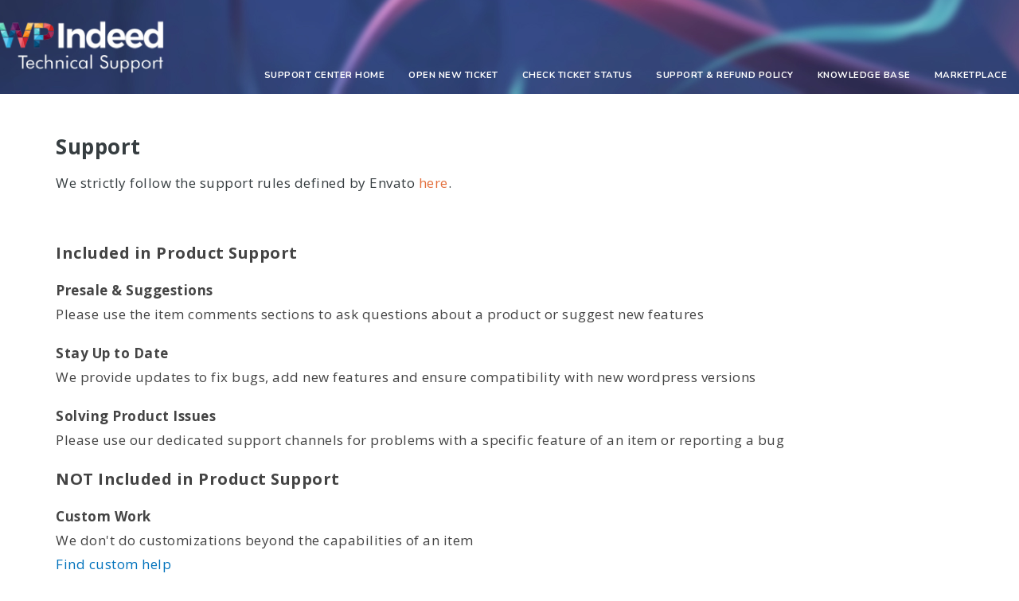

--- FILE ---
content_type: text/html; charset=UTF-8
request_url: https://support.wpindeed.com/pages/support-refund-policy
body_size: 4292
content:
<!DOCTYPE html>
<head>
    <meta charset="utf-8">
    <meta http-equiv="X-UA-Compatible" content="IE=edge,chrome=1">
    <title>Support WpIndeed</title>
    <meta name="description" content="customer support platform">
    <meta name="keywords" content="osTicket, Customer support system, support ticket system">
    <meta name="viewport" content="width=device-width, initial-scale=1.0, maximum-scale=1.0, user-scalable=no">
    <link rel="stylesheet" href="/css/osticket.css" media="screen">
    <link rel="stylesheet" href="/assets/default/css/theme.css" media="screen">
    <link rel="stylesheet" href="/assets/default/css/print.css" media="print">
    <script src="/js/jquery-1.7.2.min.js"></script>
    <script src="/js/jquery.multifile.js"></script>
    <script src="/js/osticket.js"></script>
	<link rel="shortcut icon" href="/icon.ico" />
</head>
<body class="">
    <div id="container">
        <div id="header">
		   <div class="row">
            <a id="logo" href="/index.php"
            title="Support Center"><img src="/assets/default//images/support-logo.png" border=0 alt="Support WpIndeed"
                style="height: 5em"></a>
            <!--p>
                              Guest User - <a href="/login.php">Log In</a>
                          </p-->
			<nav id="mainNav">
					<ul id="topNav">
					<li><a class="active home" href="/index.php">Support&nbsp;Center&nbsp;Home</a></li>
<li><a class=" new" href="/open.php">Open&nbsp;New&nbsp;Ticket</a></li>
<li><a class=" status" href="/view.php">Check Ticket Status</a></li>
            <li><a href="http://support.wpindeed.com/pages/support-refund-policy">Support & Refund policy</a></li>
			<li><a href="https://help.wpindeed.com/">Knowledge Base</a></li>
            <li class="wp-store-linka"><a href="https://store.wpindeed.com/">MarketPlace</a></li>
			         					</ul>
			</nav>
			
			</div>
        </div>
                
                <div id="content">

         <div class="row" style="color: rgb(54, 61, 64);">
<h3 style="font-size: 26px; margin-top: 13px; margin-bottom: 20px; color: rgb(54, 61, 64); line-height: 26px; font-family: &quot;Open Sans&quot;, &quot;Helvetica Neue&quot;, Helvetica, sans-serif;">Support</h3><p>We strictly follow the support rules defined by Envato&nbsp;<a href="http://codecanyon.net/page/item_support_policy" target="_blank" style="outline: 0px; transition-duration: 0.12s; transition-timing-function: ease-out; color: rgb(227, 111, 60);">here</a>.</p><p><br /></p>
<div class="home-title" style="margin-bottom: 15px;"><h4 style="margin: 0px; padding: 0px;line-height: 30px; color: rgb(68, 68, 68);font-size:20px;">Included in Product Support</h4></div>
<div><ul class="regularlist" style="margin: 1em 0px 0px; padding: 0px; list-style: none;"><li style="margin-bottom: 19px; color: rgb(68, 68, 68); position: relative;"><i class="pe-7s-check yes"></i><div><strong>Presale &amp; Suggestions</strong><br />Please use the item comments sections to ask questions about a product or suggest new features</div></li><li style="margin-bottom: 19px; color: rgb(68, 68, 68); position: relative;"><i class="pe-7s-check yes"></i><div><strong>Stay Up to Date</strong><br />We provide updates to fix bugs, add new features and ensure compatibility with new wordpress versions</div></li><li style="margin-bottom: 19px; color: rgb(68, 68, 68); position: relative;"><i class="pe-7s-check yes"></i><div><strong>Solving Product Issues</strong><br />Please use our dedicated support channels for problems with a specific feature of an item or reporting a bug</div></li><li style="margin-bottom: 19px; color: rgb(68, 68, 68); position: relative;"><div><div class="home-title" style="margin-bottom: 15px; color: rgb(63, 69, 73);"><h4 style="margin: 0px; padding: 0px; font-size: 20px; line-height: 30px; color: rgb(68, 68, 68);">NOT Included in Product Support</h4></div><div style="color: rgb(63, 69, 73);"><ul class="regularlist" style="margin: 1em 0px 0px; padding: 0px; list-style: none;"><li style="margin-bottom: 19px; color: rgb(68, 68, 68); position: relative;"><i class="pe-7s-close-circle nope"></i><div><strong>Custom Work</strong><br />We don't do customizations beyond the capabilities of an item<br /><a href="http://studio.envato.com/" target="_blank" style="color: rgb(0, 114, 188);">Find custom help</a></div></li><li style="margin-bottom: 19px; color: rgb(68, 68, 68); position: relative;"><i class="pe-7s-close-circle nope"></i><div><strong>Installation</strong><br />We can not assist with installing a product for you. (All of our items include installation instructions in the documentation)<br /><a href="http://studio.envato.com/" target="_blank" style="color: rgb(0, 114, 188);">Find installation help</a></div></li><li style="margin-bottom: 19px; color: rgb(68, 68, 68); position: relative;"><i class="pe-7s-close-circle nope"></i><div><strong>3rd-Party Related Issues</strong><br />We don't offer help with fixing bugs caused by third party plugins or themes that don't stick to WordPress standards</div></li></ul></div></div></li></ul></div><h3 style="font-size: 26px; margin-top: 13px; margin-bottom: 20px; color: rgb(54, 61, 64); line-height: 26px; font-family: &quot;Open Sans&quot;, &quot;Helvetica Neue&quot;, Helvetica, sans-serif;"><br /></h3><h3 style="font-size: 26px; margin-top: 13px; margin-bottom: 20px; color: rgb(54, 61, 64); line-height: 26px; font-family: &quot;Open Sans&quot;, &quot;Helvetica Neue&quot;, Helvetica, sans-serif;">Refund Policy</h3><p>1. You can request refund&nbsp;<strong>not later than 6 months&nbsp;</strong>since the initial purchase was made. After that period refunds will not be given.&nbsp;Please note that any bonuses offered with plugin are not an issue for a refund.<br /><br /><br />2. If you made a&nbsp;<strong>mistaken purchase</strong>&nbsp;you can request refund&nbsp;<strong>not later than 7 days</strong>&nbsp;since purchase date and only if&nbsp;<strong>product was not downloaded.</strong><br /><br /><br />3.&nbsp;<strong>We DO NOT honor requests for the refund on the following reasons:</strong></p><ul style="margin: 0px 0px 0px 80px; padding: 0px 0px 26px; list-style-type: square;"><li style="margin: 0px 0px 10px;">You don’t want product after it has been downloaded;</li><li style="margin: 0px 0px 10px;">Product did not meet your expectations;</li><li style="margin: 0px 0px 10px;">You have changed your mind;</li><li style="margin: 0px 0px 10px;">You have purchased product by mistake;</li><li style="margin: 0px 0px 10px;">You don’t have sufficient expertise to use the product;</li><li style="margin: 0px 0px 10px;">Asking for refund because of a goodwill;</li><li style="margin: 0px 0px 10px;">You can’t access item because it has been removed (we advise always to download products as soon as you buy to avoid this situation);</li><li style="margin: 0px 0px 10px;">You request refund because “The item is broken, malfunctioning or not as described” but refuse to provide details or example of the problem. In this situation we will treat that plugin works properly on your site and there is no reason for refund</li></ul><p><strong>Product has extensive demo and detailed description including test sandbox where you can try every function.&nbsp;Also we are opened for pre-sale questions and answer them.</strong><br /><br /><br />4. We&nbsp;<em><strong>provide</strong>&nbsp;</em>refund in cases that the application&nbsp;don’t work as it is declared at the description of the product and the support help can’t resolve that issue in a reasonable time.<br /><br /><br />5.&nbsp;<em><strong>Refund request will NOT be approved</strong></em>&nbsp;if the client&nbsp;<em><strong>refuses to assist the support process</strong>&nbsp;once such was raised for technical problem</em>.<br />In most of the complicated issues to resolve them we need live pages or temporary WordPress access. We guarantee confidentiality and full protection of provided&nbsp;credentials and of&nbsp;content that we have access to. All the credentials are stored till the issue of the customer is resolved. After that period we don’t keep that kind of data.</p>
<p><strong>So if the customer refuses to provide live page or temporary WordPress access with the access level it is needed the issue to be analyzed and fixed and that is the reason the problem to be unsolved, refund request will NOT be approved as we will consider this as refuse of assist in support process.</strong><br /><br /><br />6.&nbsp;<em><strong>Refund will NOT be approved</strong></em>&nbsp;also in case that there are issues at the product work related with not following the WordPress standards of coding of WordPress theme or another plugin used on site.<br /><br /><br />7.&nbsp;<em><strong>Refund will NOT be approved</strong></em>&nbsp;based on visual problem caused by theme or another plugin enforcing styles over global elements and this cannot be fixed with tiny code change from our side.<br /><br /></p>
<p>8.&nbsp;<em>Immediate after purchase&nbsp;<strong>Refund request will NOT be approved</strong></em>&nbsp;when they are reported as “The item is broken, malfunctioning or not as described” when customer did not contact support team or did not provide detailed explanation of problem (for such requests we will treat all that are send within the first 24 hours of purchase).</p>
<p><br /></p>
<p><b>9.&nbsp;Refunds requests may be submitted only on Envato Marketplace where the purchase have been done and by the customer only. Support team has no eligible rights to proceed this action and can not be done out of Envato marketplace interface. Tickets opened for this purpose may be automatically closed by the system.</b></p>
</div>        </div>
    </div>
    <div id="footer">
	<div class="row mk-row">
    <div class="mk-col-1-5">
    <h3>Resources</h3>
    <ul>
      <li><a href="https://wpindeed.com" target="_blank">WPIndeed Development</a></li>
      <li><a href="https://1.envato.market/e4AGVQ" target="_blank">Envato Portfolio</a></li>
      <li><a href="https://store.wpindeed.com" target="_blank">WPIndeed Store</a></li>
      <li><a href="https://help.wpindeed.com" target="_blank">Knowledge Base</a></li>
    </ul>
    </div>
    <div class="mk-col-1-5">
    <h3>Envato MarketPlace</h3>
    <ul>
      <li><a href="https://1.envato.market/ORmJ2P" target="_blank">Ultimate Membership Pro</a></li>
      <li><a href="https://1.envato.market/Ry6Xvv" target="_blank">Ultimate Affiliate Pro</a></li>
      <li><a href="https://1.envato.market/do7A12" target="_blank">Ultimate Learning Pro</a></li>
      <li><a href="https://1.envato.market/yRm5dG" target="_blank">Super Backup & Clone</a></li>
      <li><a href="https://1.envato.market/kjoX7n" target="_blank">Social Share & Locker</a></li>
      <li><a href="https://1.envato.market/Ry6XAR" target="_blank">Easy Pricing Tables</a></li>
    </ul>
    </div>
     <div class="mk-col-1-6">
       <!-- Begin MailChimp Signup Form -->
       <link href="//cdn-images.mailchimp.com/embedcode/slim-10_7.css" rel="stylesheet" type="text/css">

       <div id="mc_embed_signup" style="background:none;">
       <form action="//azzaro.us8.list-manage.com/subscribe/post?u=7baabae5f4d454c6d9b726a46&amp;id=985637ef49" method="post" id="mc-embedded-subscribe-form" name="mc-embedded-subscribe-form" class="validate" target="_blank" novalidate style="    padding: 10px 0 3px 3px;">
         <div id="mc_embed_signup_scroll" style="width:500px;">
         <label for="mce-EMAIL" style="color:#fff; padding:0px; margin:0px;">Get more News & Updates into your Inbox</label>
         <input type="email" value="" name="EMAIL" class="email" id="mce-EMAIL" placeholder="email address" required style="width:300px;  margin:0px; display:inline-block; border-color:#ddd; float:none !important; font-weight:400;">
         <input type="submit" value="Subscribe" name="subscribe" id="mc-embedded-subscribe" class="button" style="background-color: #f47555; height:34px; line-height:34px; display:inline-block; float:none !important;">
         <!-- real people should not fill this in and expect good things - do not remove this or risk form bot signups-->
         <div style="position: absolute; left: -5000px;" aria-hidden="true"><input type="text" name="b_7baabae5f4d454c6d9b726a46_018e2fe2e4" tabindex="-1" value=""></div>
         <div class="clear"></div>
         </div>
       </form>
     </div>
     <div style="clear:both;"></div>  
     </div>
    <div class="clearboth"></div>
  </div>
	<div class="row">
    <div><p>Copyright &copy; 2026 <a href="https://wpindeed.com" target="_blank" >WPIndeed Development</a> - All rights reserved. | <a href="https://support.wpindeed.com/policy.php">Terms&Policy</a></p></div>
		<!--div style="float:right;">
		<link href="//cdn-images.mailchimp.com/embedcode/slim-10_7.css" rel="stylesheet" type="text/css">

		<div id="mc_embed_signup" style="background:none; margin-top:-18px;">
		<form action="//azzaro.us8.list-manage.com/subscribe/post?u=7baabae5f4d454c6d9b726a46&amp;id=777fb00c1c" method="post" id="mc-embedded-subscribe-form" name="mc-embedded-subscribe-form" class="validate" target="_blank" novalidate style="    padding: 10px 0 3px 3px;">
			<div id="mc_embed_signup_scroll" style="width:500px;">
			<label for="mce-EMAIL" style="color:#fff; padding:0px; margin:0px;">Get more News into your Inbox</label>
			<input type="email" value="" name="EMAIL" class="email" id="mce-EMAIL" placeholder="email address" required style="width:300px;  margin:0px; display:inline-block; border-color:#ddd; float:none !important; font-weight:400;">
			<input type="submit" value="Subscribe" name="subscribe" id="mc-embedded-subscribe" class="button" style="background-color: #f47555; height:34px; line-height:34px; display:inline-block; float:none !important;">

			<div style="position: absolute; left: -5000px;" aria-hidden="true"><input type="text" name="b_7baabae5f4d454c6d9b726a46_018e2fe2e4" tabindex="-1" value=""></div>
			<div class="clear"></div>
			</div>
		</form>
	</div>
	<div style="clear:both;"></div>
</div-->

<!--End mc_embed_signup-->
</div>
    </div>
<div id="overlay"></div>
<div id="loading">
    <h4>Please Wait!</h4>
    <p>Please wait... it will take a second!</p>
</div>  
<script>
  (function(i,s,o,g,r,a,m){i['GoogleAnalyticsObject']=r;i[r]=i[r]||function(){
  (i[r].q=i[r].q||[]).push(arguments)},i[r].l=1*new Date();a=s.createElement(o),
  m=s.getElementsByTagName(o)[0];a.async=1;a.src=g;m.parentNode.insertBefore(a,m)
  })(window,document,'script','https://www.google-analytics.com/analytics.js','ga');

  ga('create', 'UA-77264125-1', 'auto');
  ga('send', 'pageview');

</script>  
</body>
</html>  


--- FILE ---
content_type: text/css
request_url: https://support.wpindeed.com/assets/default/css/theme.css
body_size: 6717
content:
@import url(https://fonts.googleapis.com/css?family=Open+Sans:400,700,600italic,600,400italic,300italic);
@import url(https://fonts.googleapis.com/css?family=Nunito:400,700,300);
@import url(https://fonts.googleapis.com/css?family=Roboto:400,400italic,500,500italic,700,700italic,300,300italic);
html {
  font-size: 100%;
  overflow-y: auto;
  -webkit-text-size-adjust: 100%;
  -ms-text-size-adjust: 100%;
}
body {
  margin: 0;
  font-size: 13px;
  line-height: 1.231;
  padding: 0;
  min-height:100%;
  position:relative;
  top:0px;
  bottom:0px;
  
}
body,
input,
select,
textarea {
    font-family: "Helvetica Neue", Helvetica, Arial, sans-serif;
    font-family: "Nunito", sans-serif;
	font-size: 87.5%;
	color: #777;
}
p{
	line-height: 26px;
}
b,
strong {
  font-weight: bold;
}
blockquote {
  margin: 1em 40px;
}
hr {
  display: block;
  height: 1px;
  border: 0;
  border-top: 1px solid #ccc;
  margin: 1em 0;
  padding: 0;
}
small {
  font-size: 85%;
}
ul,
ol {
  margin: 1em 0;
  padding: 0 0 0 30px;
}
img {
  border: 0;
  vertical-align: middle;
}
form {
  margin: 0;
}
fieldset {
  border: 0;
  margin: 0;
  padding: 0;
}
label {
  cursor: pointer;
}
input,
select,
textarea {
  font-size: 100%;
  margin: 0;
  vertical-align: baseline;
  *vertical-align: middle;
}
input {
  line-height: normal;
  *overflow: visible;
}
table input {
  *overflow: auto;
}
input[type="button"],
input[type="reset"],
input[type="submit"] {
  cursor: pointer;
  -webkit-appearance: button;
}
input[type="checkbox"],
input[type="radio"] {
  box-sizing: border-box;
}
input[type="search"] {
  -webkit-appearance: textfield;
  -moz-box-sizing: content-box;
  -webkit-box-sizing: content-box;
  box-sizing: content-box;
}
textarea {
  overflow: auto;
  vertical-align: top;
  resize: vertical;
}
table {
  border-collapse: collapse;
  border-spacing: 0;
}
th,
td {
  vertical-align: top;
}
th {
  text-align: left;
  font-weight: normal;
  line-height:30px;
}
h1,
h2,
h3,
h4,
h5,
h6,
form,
fieldset {
  margin: 0;
  padding: 0;
}
/* Typography */
a {
  color: #0072bc;
  text-decoration: none;
}
h1 {
  color: #00AEEF;
  color:#222;
  font-weight: normal;
  font-size: 26px;
}
h3 {
  font-size: 16px;
}
h2 {
  font-size: 16px;
  color: #E66565;
}
/* Helpers */
.centered {
  text-align: center;
}
.clear {
  clear: both;
  height: 1px;
  visibility: none;
}
.hidden {
  display: none;
}
.faded {
  color: #666;
}
clearboth{
	clear:both;
}
/* Pagination */
#pagination {
  border: 0;
  margin: 0 0 40px 0;
  padding: 0;
}
#pagination li {
  border: 0;
  margin: 0;
  padding: 0;
  font-size: 11px;
  list-style: none;
  display: inline;
}
#pagination li a {
  margin-right: 2px;
  display: block;
  float: left;
  padding: 3px 6px;
  text-decoration: none;
}
#pagination li a:hover {
  color: #ff0084;
}
#pagination .previousOff,
#pagination .nextOff {
  color: #666;
  display: block;
  float: left;
  font-weight: bold;
  padding: 3px 4px;
}
#pagination .next a,
#pagination .previous a {
  font-weight: bold;
}
#pagination .active {
  color: #000;
  font-weight: bold;
  margin-right: 2px;
  display: block;
  float: left;
  padding: 3px 6px;
  text-decoration: none;
}
/* Alerts & Notices */
#msg_notice {
  margin: 0;
  padding: 5px 10px 5px 36px;
  height: 16px;
  line-height: 16px;
  margin-bottom: 10px;
  border: 1px solid #0a0;
  background: url('../images/icons/ok.png') 10px 50% no-repeat #e0ffe0;
}
#msg_warning {
  margin: 0;
  padding: 5px 10px 5px 36px;
  height: 16px;
  line-height: 16px;
  margin-bottom: 10px;
  border: 1px solid #f26522;
  background: url('../images/icons/alert.png') 10px 50% no-repeat #ffffdd;
}
#msg_error {
  margin: 0;
  padding: 5px 10px 5px 36px;
  height: 16px;
  line-height: 16px;
  margin-bottom: 10px;
  border: 1px solid #a00;
  background: url('../images/icons/error.png') 10px 50% no-repeat #fff0f0;
}
.warning {
  background: #ffc;
  font-style: italic;
}
.warning strong {
  text-transform: uppercase;
  color: #a00;
  font-style: normal;
}
.error {
  color: #f00;
}
.error input {
  border: 1px solid #f00;
}
.button,
.button:visited {
  background: #222;
  display: inline-block;
  font-size: 16px;
  padding: 8px 16px 6px 16px;
  width: 160px;
  text-align: center;
  color: #fff;
  font-weight: bold;
  text-decoration: none;
  border-radius: 5px;
  -moz-border-radius: 5px;
  -webkit-border-radius: 5px;
  /*box-shadow: 0 1px 3px rgba(0, 0, 0, 0.5);
  -moz-box-shadow: 0 1px 3px rgba(0, 0, 0, 0.5);
  -webkit-box-shadow: 0 1px 3px rgba(0, 0, 0, 0.5);
  text-shadow: 0 -1px 1px rgba(0, 0, 0, 0.25);
  border-bottom: 1px solid rgba(0, 0, 0, 0.25);*/
  position: relative;
  cursor: pointer;
  font-family: helvetica, arial, sans-serif;
}
.button:hover {
  background-color: #111;
  color: #fff;
}
.button:active {
  top: 1px;
  box-shadow: none;
  -moz-box-shadow: none;
  -webkit-box-shadow: none;
}
.button,
.button:visited,
.green.button,
.green.button:visited {
  background-color: #91bd09;
  background-color:#7fba5c;
}
.green.button:hover {
  background-color: #749a02;
  background-color:#76b550;
}
.blue.button,
.blue.button:visited {
  background-color: #00AEEF;
  background-color:#1796c6;
}
.blue.button:hover {
  background-color: #0299d2;
      background-color: #158ab7;
}
body {
  /*background: url('../images/page_bg.png') top left repeat-x #c8c8c8;*/
}
#container {
  background: #fff;
  /*width: 840px;*/
  margin: 0 auto;
  /*box-shadow: 0 0 6px rgba(0, 0, 0, 0.5);
  -moz-box-shadow: 0 0 6px rgba(0, 0, 0, 0.5);
  -webkit-box-shadow: 0 0 6px rgba(0, 0, 0, 0.5);*/
}
#header {
  position: relative;
  height: 48px;
  padding: 0 20px;
  background: #e66565;
  color: #fff;
  text-shadow: 1px 1px rgb(202,71,71);
  
      background: #7fba5c;
    text-shadow: inherit;
    padding-top: 35px;
    font-family: "Nunito", sans-serif;
    font-size: 16px;
 
    
}
#header .row {
	padding: 0;
	overflow:inherit;
}
.headline {
	font-size: 1.083em;
	line-height: 30px;
	color: #4f4f4f;
	font-weight: bold;
	display: inline-block;
	padding-right: 20px;
}
.row {
	width: 100%;
	max-width: 1140px;
	min-width: 755px;
	margin: 0 auto;
	overflow: hidden;
	padding: 20px 0;
}
#header #logo {
  width: 150px;
  height: 48px;
  float: left;
  margin-top:-10px;
}
#header #logo  img{
	height:45px !important;
}
#topNav {
float: right;
list-style: none;
margin-left: 0;
margin:0px;
}
#topNav li {
float: left;
line-height: 48px;
font-size: 0.786em;
}
body.home #topNav li a.home, body.new #topNav li a.new, body.tickets #topNav li a.status, body.tickets #topNav li a.my_tickets, body.tickets #topNav li a.tickets {
background: #fff;
color: #4f4f4f;
text-shadow: none;
}
#topNav li a {
color: #fff;
text-transform: uppercase;
font-weight: bold;
padding: 0 20px;
display: block;
-webkit-transition: background-color .25s linear;
-moz-transition: background-color .25s linear;
-o-transition: background-color .25s linear;
-ms-transition: background-color .25s linear;
transition: background-color .25s linear;
}
#header p {
  width: 400px;
  text-align: right;
  margin: 0;
  padding: 10px 0;
  float: right;
}
#nav {
  margin: 0 0px;
  padding: 2px 10px;
  height: 20px;
  background: url('../images/nav_bg.png') top left repeat-x;
  border-top: 1px solid #aaa;
  box-shadow: 0 3px 2px rgba(0, 0, 0, 0.4);
  -moz-box-shadow: 0 3px 2px rgba(0, 0, 0, 0.4);
  -webkit-box-shadow: 0 3px 2px rgba(0, 0, 0, 0.4);
}
#nav li {
  margin: 0;
  padding: 0;
  list-style: none;
  display: inline;
}
#nav li a {
  display: block;
  width: auto;
  float: left;
  height: 20px;
  line-height: 20px;
  text-align: center;
  padding: 0 10px 0 32px;
  margin-left: 10px;
  color: #333;
  border-radius: 20px;
  -webkit-border-radius: 20px;
  -moz-border-radius: 20px;
  background-position: 10px 50%;
  background-repeat: no-repeat;
}
#nav li a.active,
#nav li a:hover {
  background-color: #dbefff;
  color: #000;
}
#nav li a:hover {
  background-color: #ededed;
  color: #0054a6;
}
#nav li a.home {
  background-image: url('../images/icons/home.png');
}
#nav li a.kb {
  background-image: url('../images/icons/kb.png');
}
#nav li a.new {
  background-image: url('../images/icons/new.png');
}
#nav li a.status {
  background-image: url('../images/icons/status.png');
}
#nav li a.tickets {
  background-image: url('../images/icons/tix.png');
}
#content {
  padding: 20px 0;
  /*margin: 0 20px;*/
  height: auto !important;
  height: 350px;
  min-height: 550px;
  /*max-width:1140px;*/
  margin:0 auto;
}
.container {
	padding-left: 20px;
	padding-right: 20px;
}
.greyBlock {
	background: #f7f7f7;
	border-top: 1px solid #f0f0f0;
	border-bottom: 1px solid #f0f0f0;
	
  	background-image: url('../images/home_img.jpg');
  	color:#fff;
}
#footer {
  text-align: center;
  font-size: 11px;
  color: #333;
}
#footer a {
  color: #333;
}
#footer p {
  margin: 10px 0 0 0;
}
#footer #poweredBy {
  display: block;
  width: 126px;
  height: 23px;
  outline: none;
  text-indent: -9999px;
  margin: 0 auto;
  background: url('../images/poweredby.png') top left no-repeat;
}
#landing_page #new_ticket {
  margin-top: 10px;
  width: 295px;
  padding-left: 75px;
  float: left;
  background: url('../images/new_ticket_icon.png') top left no-repeat;
}
#landing_page #check_status {
  margin-top: 10px;
  width: 295px;
  padding-left: 75px;
  float: right;
  background: url('../images/check_status_icon.png') top left no-repeat;
}
/* Landing page FAQ not yet implemented. */
#faq {
  clear: both;
  margin: 0;
  padding: 5px;
}
#faq ol {
  font-size: 15px;
  margin-left: 0;
  padding-left: 0;
  border-top: 1px solid #ddd;
}
#faq ol li {
  list-style: none;
  margin: 0;
  padding: 0;
  color: #999;
}
#faq ol li a {
  display: block;
  padding: 5px 0;
  height: auto !important;
  overflow: hidden;
  margin: 0;
  border-bottom: 1px solid #ddd;
  line-height: 16px;
  padding-left: 24px;
  background: url('../images/icons/page.png') 0 50% no-repeat;
}
#faq ol li a:hover {
  background-color: #e9f5ff;
}
#faq .article-meta {
  padding: 5px;
  background: #fafafa;
}
#kb {
  margin: 2px 0;
  padding: 5px;
  overflow: hidden;
}
#kb > li {
  padding: 10px;
  height: auto !important;
  overflow: hidden;
  margin: 0;
  background: url(../images/kb_category_bg.png) bottom left repeat-x;
  border-bottom: 1px solid #ddd;
  text-align: center;
display: inline-block;
width: 29%;
border: 1px solid #e0e0e0;
margin: 0 0.8% 20px 0.8%;
padding: 1.5em 1em;
cursor: pointer;
-webkit-transition: background 0.15s;
-moz-transition: background 0.15s;
-o-transition: background 0.15s;
transition: background 0.15s;
vertical-align: top;
}
#kb > li h4 {
  padding-bottom: 3px;
  margin-bottom: 3px;
}
#kb > li h4 span {
  color: #666;
}
#kb > li h4 a {
  font-size: 14px;
}
#kb li i {
  display: block;
  width: 32px;
  height: 32px;
  float: left;
  margin-right: 6px;
  background: url(../images/kb_large_folder.png) top left no-repeat;
}
#kb-search {
  padding: 10px 0;
  overflow: hidden;
}
#kb-search div {
  clear: both;
  overflow: hidden;
  padding-top: 5px;
}
#kb-search #query {
  margin: 0;
  float: left;
  width: 200px;
  min-width:600px;
  border-radius: 5px;
font-size: 18px;
line-height: 22px;
height: 50px;
border-right:none;
-webkit-box-sizing: border-box;
-moz-box-sizing: border-box;
box-sizing: border-box;
margin-right:-2px;
  
}
#kb-search #cid {
  margin: 0;
  display: inline-block;
  float: left;
  width: 200px;
  border-left:none;
  border-color:#ededed;
  clear: initial;
  font-size: 16px;
line-height: 22px;
height: 50px;
-webkit-box-sizing: border-box;
-moz-box-sizing: border-box;
box-sizing: border-box;
}
#kb-search #topic-id {
  margin: 0;
  display: inline-block;
  float: left;
  width: 915px;
  font-size: 16px;
  line-height: 22px;
  height: 40px;
-webkit-box-sizing: border-box;
-moz-box-sizing: border-box;
box-sizing: border-box;
border-color:#ededed;
background-color:#fafafa;
margin-top:20px;
}
#kb-search #searchSubmit {
  margin: 0;
  display: inline-block;
  float: left;
  clear:initial;
  color: white;
text-shadow: 0 -1px 1px rgba(0, 0, 0, 0.4);
background: #4F92CA;
border-radius: 0 5px 5px 0;
border: 1px solid #407FB3;
font-size: 18px;
padding: 0 1.5em;
height: 50px;
width:auto;
}
#kb-search #breadcrumbs {
  color: #333;
  margin-bottom: 15px;
}
#kb-search #breadcrumbs #breadcrumbs a {
  color: #555;
}
#ticketForm div,
#clientLogin div {
  clear: both;
  padding: 3px 0;
  overflow: hidden;
}
#ticketForm div label,
#clientLogin div label {
  display: block;
  width: 140px;
  float: left;
}
#ticketForm div label.required,
#clientLogin div label.required {
  font-weight: bold;
  text-align: left;
}
#ticketForm div input,
#clientLogin div input,
#ticketForm div textarea,
#clientLogin div textarea {
  width: auto;
  border: 1px solid #aaa;
  background: #fff;
  margin-right: 10px;
  display: block;
  float: left;
}
#ticketForm div input[type=file],
#clientLogin div input[type=file] {
  border: 0;
}
#ticketForm div select,
#clientLogin div select {
  display: block;
  float: left;
}
#ticketForm div div.captchaRow,
#clientLogin div div.captchaRow {
  line-height: 31px;
}
#ticketForm div div.captchaRow input,
#clientLogin div div.captchaRow input {
  position: relative;
  top: 6px;
}
#ticketForm td textarea,
#clientLogin td textarea,
#ticketForm div textarea,
#clientLogin div textarea {
  /*width: 600px;*/
}
#ticketForm td em,
#clientLogin td em,
#ticketForm div em,
#clientLogin div em {
  color: #777;
}
#ticketForm td .captcha,
#clientLogin td .captcha,
#ticketForm div .captcha,
#clientLogin div .captcha {
  width: 88px;
  height: 31px;
  background: #000;
  display: block;
  float: left;
  margin-right: 20px;
}
#ticketForm td label.inline,
#clientLogin td label.inline,
#ticketForm div label.inline,
#clientLogin div label.inline {
  width: auto;
  padding: 0 10px;
}
#ticketForm div.error input,
#clientLogin div.error input {
  border: 1px solid #a00;
}
#ticketForm div.error label,
#clientLogin div.error label {
  color: #a00;
}
#ticketTable th {
  padding-left: 3px;
  font-weight: normal;
  text-align: left;
}
#ticketTable th.required,
#ticketTable td.required {
  font-weight: bold;
  text-align: left;
}
#clientLogin {
  width: 600px;
  margin-top: 20px;
  padding: 10px 100px 10px 10px;
  
  background: url('../images/lock.png?1319655200') 520px 90% no-repeat;
}
#clientLogin p {
  clear: both;
  text-align: center;
}
.greyBlock label{
	color:#fff;
}
#clientLogin strong {
  font-size: 11px;
  color: #d00;
  display: block;
  padding-left: 140px;
}
#clientLogin #email {
  width: 550px;
  margin-right: 0;
}
#clientLogin #ticketno {
  width: 300px;
  margin-right: 0;
}
#reply {
  margin-top: 20px;
  padding: 10px 5px;
  background: #f9f9f9;
 
}
#reply h2 {
  margin-bottom: 10px;
}
#reply table {
  width: 800px;
}
#reply table td {
  vertical-align: top;
}
#reply textarea {
  width: 628px !important;
}
#reply input[type=text],
#reply #response_options textarea {
  border: 1px solid #aaa;
  background: #fff;
}
#reply .attachments .uploads div {
  display: inline-block;
  padding-right: 20px;
}
#reply .file {
  display: inline-block;
  padding-left: 20px;
  margin-right: 20px;
  background: url('../images/icons/file.gif') 0 50% no-repeat;
}
.uploads {
  display: inline-block;
  padding-right: 20px;
}
.uploads label {
  padding: 3px;
  padding-right: 10px;
  width: auto !important;
}
/* Ticket icons */
.Icon {
  width: auto;
  padding-left: 20px;
  background-position: top left;
  background-repeat: no-repeat;
  color: #006699;
  text-decoration: none;
}
.Icon.Ticket {
  background-image: url('../images/icons/ticket.gif');
}
.Icon.webTicket {
  background-image: url('../images/icons/ticket_source_web.gif');
}
.Icon.emailTicket {
  background-image: url('../images/icons/ticket_source_email.gif');
}
.Icon.phoneTicket {
  background-image: url('../images/icons/ticket_source_phone.gif');
}
.Icon.otherTicket, .Icon.apiTicket  {
  background-image: url('../images/icons/ticket_source_other.gif');
}

.Icon.attachment {
  background-image: url('../images/icons/attachment.gif');
}
.Icon.file {
  background-image: url('../images/icons/attachment.gif');
}
.Icon.refresh {
  background-image: url('../images/icons/refresh.gif');
}
.Icon.thread {
  font-weight: bold;
  font-size: 1em;
  background-image: url('../images/icons/thread.gif?1319556657');
}
.Icon:hover {
  text-decoration: underline;
}
#ticketTable {
  border: 1px solid #aaa;
  border-left: none;
  border-bottom: none;
}
#ticketTable caption {
  padding: 5px;
  text-align: left;
  color: #000;
  background: #ddd;
  border: 1px solid #aaa;
  border-bottom: none;
  font-weight: bold;
}
#ticketTable th {
  height: 24px;
  line-height: 24px;
  background: #e1f2ff;
  border: 1px solid #aaa;
  border-right: none;
  border-top: none;
}
#ticketTable th a {
  color: #000;
}
#ticketTable td {
  padding: 2px;
  border: 1px solid #aaa;
  border-right: none;
  border-top: none;
}
#ticketTable tr.alt td {
  background: #f9f9f9;
}
#ticketSearchForm {
  display: inline-block;
  float: left;
  padding: 0 0 5px 0;
}
a.refresh {
  display: block;
  width: auto;
  float: right;
  height: 20px;
  line-height: 20px;
  text-align: center;
  padding: 0 10px 0 28px;
  border: 1px solid #aaa;
  margin-left: 10px;
  color: #333;
  background-position: 5px 50%;
  background-repeat: no-repeat;
  background-image: url('../images/icons/refresh.png');
}
.infoTable {
  background: #F4FAFF;
}
.infoTable th {
  text-align: left;
  font-size: 13px;
  font-weight: bold;
}
#ticketThread table {
  margin-top: 20px;
  border: 1px solid #ddd;
  border-bottom: 2px solid #ddd;
  width:100%;
}
#ticketThread table th {
  text-align: left;
  border-bottom: 1px solid #aaa;
  font-size: 12px;
  padding: 5px;
}
#ticketThread table th span {
  font-weight: bold;
  color: #fff;
  padding-left: 20px;
}
#ticketThread table td {
  padding: 15px 25px;
}
#ticketThread .message th {
    background: #999;
    color: #fff;
}
#ticketThread .response th {
  background: #E66565;
  color:#fff;
}
#ticketThread .info {
  padding: 2px;
  background: #f9f9f9;
  border-top: 1px solid #ddd;
  height: 16px;
  line-height: 16px;
}
#ticketThread .info a {
  display: inline-block;
  margin: 5px 10px 5px 0;
  padding-left: 24px;
  height: 16px;
  line-height: 16px;
  background-position: 0 50%;
  background-repeat: no-repeat;
}
 input,  select,  textarea {
font-weight: normal;
width: 50%;
float: left;
clear: both;
margin: 0;
}
select{
	height:28px;
}
form input, form textarea {
padding: 6px;
border: 1px solid #ededed;
-webkit-border-radius: 4px;
-moz-border-radius: 4px;
-o-border-radius: 4px;
border-radius: 4px;
width: 80%;
float: left;
clear: both;
margin-bottom: 10px;
color: #777;
font-size: 1em;
-webkit-font-smoothing: antialiased;
-moz-font-smoothing: antialiased;
-o-font-smoothing: antialiased;
font-smoothing: antialiased;
font-family: "Helvetica Neue", Helvetica, Arial, sans-serif;
font-weight: bold;
}
body.new .button, body.tickets .button {
background: #e66565;
-webkit-border-radius: 4px;
-moz-border-radius: 4px;
-o-border-radius: 4px;
border-radius: 4px;
display: inline-block;
padding: 7px 12px;
color: #fff!important;
text-shadow: 1px 1px rgb(202,71,71);
font-size: 0.786em;
font-weight: bold;
text-transform: uppercase;
margin-bottom: 10px;
line-height: 14px;
-webkit-transition: background-color .25s linear;
-moz-transition: background-color .25s linear;
-o-transition: background-color .25s linear;
-ms-transition: background-color .25s linear;
transition: background-color .25s linear;
float:left !important;
clear:none !important;
margin-right:30px;
border:none;
}
body.tickets .button {
	/*float:none;
	width:50%;*/
}
label {
margin-right: 5px;
font-weight: bold;
color: #4f4f4f;
float: left;
display: block;
margin-bottom: 10px;
}
.clicks-faq{
margin: 9px 0;
font-family: inherit;
font-weight: bold;
line-height: 18px;
color: inherit;
text-rendering: optimizelegibility;	
font-weight: normal;
margin-bottom: 1.2em;
text-align: center;
line-height: 36px;
font-size: 27px;	
}
.open-details{
	max-width:430px;
	display: inline-block;
	background: #f7f7f7;
    border: 1px solid #f0f0f0;
    border-bottom: 1px solid #f0f0f0;
    padding: 20px;
    box-sizing: border-box;
	min-height:800px;
	
    background: #f47555;
    color: #fff;
}
.open-details a{
	color:#000;
	font-weight:bold;
}
.open-details h2{
    font-size: 23px !important;
    color: #fff;
}
.open-details p{
	line-height:20px;
}
.open-details ul{
	/*margin: 30px 0 20px 20px;*/
	font-size: 13px;
	line-height: 23px;
	font-family: 'proxima-nova',sans-serif;
	font-weight: 300;
}
.open-details ul li {
	margin-bottom: 20px;
}
.support-details{
    padding-top: 20px;
}
.support-details h2{
	    -webkit-font-smoothing: antialiased;
    -moz-osx-font-smoothing: grayscale;
    font-family: "Helvetica Neue",Helvetica,Arial,sans-serif;
    font-weight: 700;
    line-height: 1.2;
    color: #444;
    margin-bottom: 0.5em;
    padding: 0;
	font-size: 28px;
}
.support-details h3{
	font-size: 18px;
    -webkit-font-smoothing: antialiased;
    -moz-osx-font-smoothing: grayscale;
    font-family: "Helvetica Neue",Helvetica,Arial,sans-serif;
    font-weight: 700;
    line-height: 1.2;
    color: #444;
    margin-bottom: 0.5em;
    padding: 0;
}
.support-details p{
	color: #666;
}
#ticketForm{
	background:#fafafa;
	padding:15px;
	 border: 1px solid #eee;
}
#ticketForm .button{
    background-color: #7fba5c;
	line-height:30px;
}
#ticketForm .button.cancel{
	background-color: #444;
}
#ticketForm h2{
	    -webkit-font-smoothing: antialiased;
    -moz-osx-font-smoothing: grayscale;
    font-family: "Helvetica Neue",Helvetica,Arial,sans-serif;
    font-weight: 500;
    line-height: 1.2;
    color: #444;
    margin-bottom: 1em;
    padding: 0;
    padding-bottom: 10px;
    margin-right: 30px;
    font-size: 28px;
    border-bottom: 1px solid #ddd;
}
#ticketForm em{
    font-size: 13px;
}
.support-details-top{
}
.support-details-top p{
	color: #666;
}
body.new .button, body.tickets .button{
	line-height: 40px;
	font-size: .875rem;
	text-shadow:none;
}
.infoTable{
	margin-top:15px;
  
}
.infoTable th{
	padding-left:10px;
}
.infoTable td{
	vertical-align:middle;
}
.ticket-info-sub{
	    -webkit-font-smoothing: antialiased;
    -moz-osx-font-smoothing: grayscale;
    font-family: "Helvetica Neue",Helvetica,Arial,sans-serif;
    font-weight: 600;
    line-height: 1.2;
    color: #444;
    margin-top: 1em;
    margin-bottom: 0.5em;
    padding: 0;
    font-size: 28px;
}
#footer{
	    background-color: #404E59;
      background-color: #26467b;
    padding: 0 45px;
    color: #999;
    height: 95px;
    font-weight: 700;
    border: 2px solid #404E59;
    border-right: none;
    border-left: none;
}
#footer a{
	color:#fff;
}
#content{
	padding-bottom:50px;
}
.home #content, .new #content{
	padding-bottom:0px;
}
.home-col-6{
	    font-family: 'Roboto',sans-serif;
	width: 50%;
	float: left;
	padding-left: 15px;
    padding-right: 15px;
    -webkit-box-sizing: border-box;
    -moz-box-sizing: border-box;
    box-sizing: border-box;
}
.home-mess-wrapper{
	    color: #3F4549;
}
.home-mess-wrapper .home-title{
	    margin-bottom: 35px;
}
.home-mess-wrapper h4{
	font-size: 26px;
    line-height: 30px;
    font-weight: 700;
	color:#444;
}
.home-mess-wrapper ul.regularlist {
    padding-left: 0px;
    list-style: none;
    margin-bottom: 0;
}
.home-mess-wrapper ul.regularlist li {
    margin-bottom: 19px;
    color: #444;
    position: relative;
    width: 100%;
}
.open-linebreaker{
	height:1px;
	margin:20px 0;
	margin-bottom:30px;
	border-bottom:1px solid #ddd;
    margin-right: 30px;
}
.open-selectstyle{
	width: 80%;
    padding: 0 6px;
    box-sizing: content-box;
    border: 1px solid #ededed;
	border-radius:5px;
}
.open-h3{
	font-size: 21px;
    font-weight: 400;
    color: #000;
	margin-bottom:15px;
}


#ticketForm em{
color:#666 !important;
font-size: 12px;
font-style:normal;	
}
#ticketForm th{
	color:#333;
}
.suggested-articles-wrapper{
	margin-bottom:30px;
}
.suggested-articles-title{
	border-bottom: 1px solid #ddd;
    display: block;
    padding-bottom: 5px;
	color:#333;    
	font-size: 15px;
}
.suggested-articles-list{
	margin-bottom:30px;
}
.suggested-articles-list ul {
    list-style: none;
    margin: 0;
    padding: 0;
}
.suggested-articles-list ul li {
    padding: 0.6em 0 1em 1.9em;
    text-indent: 0.4em;
    list-style: none;
}
.suggested-articles-list a{
    color: #83b348;
	text-decoration:none;
}
.suggested-articles-list a:hover{
	text-decoration:underline;
}





#header .row{
	    max-width: 1295px !important;	
}
.wp-store-link a{
	text-transform:capitalize !important;	
}




#header{
  
  background: #1d194e;
  background: url('../images/ticket-banner.jpg') bottom center !important; 
  background: url('https://store.wpindeed.com/wp-content/uploads/2019/09/low_poly_background.jpg') top left; 
  background-size: contain ;
  padding-top: 70px;
}
#container{
  font-family: 'Open Sans', sans-serif !important;
      font-size: 17px;
      letter-spacing: 0.5px;
      line-height: 1.2;
      line-height: 30px;
      color: #444;
}
#footer{
  height: auto;
  color: #ddd;
      font-size: 14px;
      padding-top: 30px;
}
#footer .row{
  padding:25px 0;
}
body.home #topNav li a.home, body.new #topNav li a.new, body.tickets #topNav li a.status, body.tickets #topNav li a.my_tickets, body.tickets #topNav li a.tickets {
  border-top: 4px solid #0299d2;
}
.container{
  padding-bottom: 50px;
      font-size: 17px;
      letter-spacing: 0.5px;
      line-height: 1.2;
          line-height: 30px;
}
.support-details h3{
  font-size: 24px;
  font-weight: 500;
  margin-top: 30px;
    margin-bottom: 10px;
}
.support-details h2{
  margin-bottom: 40px;
}
.support-details p {
  line-height: 30px;
}
#ticketForm th{
  font-size: 14px;
}
.button, .button:visited{
  min-width: 163px;
}
.container h4{
  font-size: 20px;
  font-weight: 500;
  margin-top: 30px;
    margin-bottom: 10px;
}
.container.firstsection{
  background-color: #e7f0f7;
  margin-top: -15px;
}
.container.firstsection h1{
  font-size: 34px;
    margin-top: 25px;
}
#mc_embed_signup{ clear:left; font:14px Helvetica,Arial,sans-serif; }
#mc_embed_signup label{
  font-weight: 500 !important;
}
.container.secondsection h3{
  font-size: 24px;
  font-weight: 500;
}
.container.secondsection .button{
  margin-top: 35px;
}
#topNav li a:hover{
  border-top: 4px solid #0299d2;
  background: #fff;
    color: #4f4f4f;
    text-shadow: none;
}
.open-container{
  background-color: #e7f0f7;
  margin-top: -15px;
  padding-top: 25px;
}
.open-container h1{
  font-size: 34px;
margin-top: 25px;
margin-bottom: 30px;
}

.login-container{
  background-color: #e7f0f7;
  margin-top: -15px;
  padding-top: 25px;
}
.error{
    color: #a00;
    font-size: 14px;
    line-height: 20px;
}
#msg_error{
  color: #8a6d3b !important;
border:1px solid transparent !important;
background: none;
  background-color: #fcf8e3 !important;
  border-color: #faebcc !important;
padding: 15px !important;
}
#msg_notice{
  border: 1px solid transparent !important;
padding: 15px !important;
padding-left: 40px !important;
}
.row [class*=mk-col-] {
    float: left;
    padding-right: 25px;
    min-height: 1px;
        box-sizing: border-box;
}
.mk-col-1-5 {
    width: 25%;
}
.mk-col-1-6 {
    width: 50%;
}
.mk-row{
  text-align: left;
}
.mk-row ul{
  display: block;
    margin: 0;
    padding: 0;
    list-style: none;
    text-align: left;
}
.mk-row h3{
  text-transform: uppercase;
    font-size: 17px;
    color: #fff;
    font-weight: bolder;
    display: block;
margin-bottom: 15px;
letter-spacing: 1px;
}
.mk-row ul a{
  padding: 5px 15px 5px 5px;
  outline: 0 none;
    text-decoration: none;
    font-size: 15px;
    line-height: 20px;
        display: inline-block;
}
    
.clearboth {
    display: block;
    visibility: hidden;
    clear: both;
    overflow: hidden;
    width: 0;
    height: 0;
}
.form input, form textarea{
  font-weight: 500;
}
.row{
  z-index: 100;
position: relative;
}
.dark-overlay{
  background: #36275d;
position: absolute;
top: 0;
left: 0;
right: 0;
bottom: 0;
z-index: 0;
display: none;
opacity: 0.7;
display: block;
}
.greyBlock {
  position: relative;
  /*background-image: url(https://store.wpindeed.com/wp-content/uploads/2019/09/low_poly_background.jpg);*/
}
.reply-box h3{
  font-size: 24px;
  font-weight: 500;
  margin-top: 5px;
    margin-bottom: 30px;
    color:#fff;
}
#reply table{
  width: 100% !important;
}
#reply textarea{
  width: 100% !important;
}
.infoTable-wrapper{
  padding: 20px;
background: #F4FAFF;
background: #6f56a0;
}
.infoTable{
  background: #6f56a0;
  color: #fff;
}
.ticket-no{
  margin-bottom: 15px;
}
.ticket-no .Icon.refresh{
  background-position: center left;
}
.ticket-thread-box{
  width: 100%;
  min-height: 150px;
  padding: 15px;
  margin: 20px 0;
  box-sizing: border-box;
}
.ticket-thread-box .sender-avatar{
  float:left;
  width: 60px;
}
.ticket-thread-box .rounded-letter{
  width: 60px;
height: 60px;
border-radius: 50%;
background-color: #dddddd;
color: #999;
text-align: center;
vertical-align: center;
font-size: 36px;
line-height: 60px;
font-weight: bold;
}
.ticket-thread-box .sender-message-wrapper{
  /*float:left;*/
  padding-left: 20px;
  box-sizing: border-box;
  font-size: 15px;
}
.ticket-thread-box .sender-message-wrapper .sender-name{
  font-weight: 700;
  color:#333;
  line-height: 20px;
  padding-top: 10px;
  width: 100%;
  padding-left: 60px;
}
.ticket-thread-box .sender-message-wrapper .sender-date{
  color:#999;
  font-size: 13px;
  width: 100%;
  padding-left: 60px;
}
.ticket-thread-box .sender-message-wrapper .sender-message{
  padding-top: 20px;
  width: 100%;
  color:#666;
}
.ticket-thread-box.ticket-box-reply{
  margin-left: 5%;
  margin-left: 20px;
  width: 95%;
}
.ticket-thread-box.ticket-box-reply .rounded-letter{
  background-color: #f34970;
  color:#fff;
}
.ticket-thread-box.ticket-box-reply .sender-message{
  color:#222;
}
.ticket-thread-box .sender-attach{
  padding-top: 15px;
  font-size: 13px;
  color:#999;
}
.ticket-thread-box .sender-attach a{
  padding-right: 5px;
}
.ticket-thread-box.ticket-box-sent{
  background-color: #fafafa;
}
#ticketSearchForm{
  float:none;
  width: 100%;
}
.mytickets-search-value, .mytickets-search-status, .mytickets-search-button{
  box-sizing: border-box;
  box-sizing: border-box;
padding-top: 10px;
padding-bottom: 10px;
height: 42px;
border: 1px solid #ededed;
}
.mytickets-search-value{
  float:none;
  width: 50%;
}
.mytickets-search-status{
  float:none;
  width: 30%;
  vertical-align: middle;
}
.mytickets-search-button{
  float:none;
  width: 19%;
}
#ticketTable{
  margin-top: 20px;
    width: 100%;
        border: 1px solid #eee;
      margin-bottom: 20px;
}
#ticketTable caption{
  background: none;
border: none;
line-height: 50px;
color:#333;
}
#ticketTable th{
 line-height: 60px;
 height: 60px;
 padding: 5px;
 padding-left: 15px;
 border: 1px solid #644596;
 background: #6f56a0;
}
#ticketTable th a{
  color:#fff;
}
#ticketTable td{
  border: 1px solid #eee;
  line-height: 45px;
  padding: 5px;
  padding-left: 15px;
}
.mytickets-top-wrapper{
  margin:20px 0;
  margin-bottom: 60px;
}
.mytickets-top-wrapper .sender-avatar{
  float:left;
  width: 80px;
}
.mytickets-top-wrapper .rounded-letter{
  width: 80px;
height: 80px;
border-radius: 50%;
background-color: #dddddd;
color: #999;
text-align: center;
vertical-align: center;
font-size: 36px;
line-height: 80px;
font-weight: bold;
}
.mytickets-top-wrapper .sender-message-wrapper{
  /*float:left;*/
  padding-left: 20px;
  box-sizing: border-box;
  font-size: 15px;
}
.mytickets-top-wrapper .sender-message-wrapper .sender-name{
  font-weight: 700;
    color: #333;
    line-height: 35px;
    padding-top: 10px;
    width: 100%;
    padding-left: 80px;
    font-size: 34px;
}
.mytickets-top-wrapper .sender-message-wrapper .sender-email{
  color:#999;
  font-size: 13px;
  width: 100%;
  padding-left: 80px;
}
.mytickets-top-wrapper .sender-message-wrapper .sender-tickets{
  padding-left: 20px;
  width: 100%;
  color: #0072bc;
}
.mytickets-row{
  min-height: 700px;
} 
.support-time{
  font-size: 14px;
    margin-top: 2rem !important;
    padding: 3px 15px 4px;
    border-radius: 22px;
    border: 1px solid #399bda;
    display: inline-block;
}
.support-time strong{
  color: #35495c;
    font-weight: 700;
    font-size: 110%;
}
.open-details ul{
  font-size: 15px;
    line-height: 30px;
}
.open-details h2{
  margin-bottom: 40px;
}
.open-details a{
  color:#666;
}
form input, form textarea{
  font-weight: 500;
}
#header #logo img {
  height: 100px !important;
  position: relative;
  top: -52px;
  left:-20px;
}
.mytickets-no-messages{
  display: inline-block;
  font-size: 16px;
color: #777;
line-height: 34px;
vertical-align: text-top;
}
.below-message{
  font-size: 13px;
}
.reply-message-box{
  margin-top: 75px;
margin-right: 10px;
}
.reply-message-box .rounded-letter{
  width: 60px;
height: 60px;
border-radius: 50%;
background-color: #dddddd;
color: #999;
text-align: center;
vertical-align: center;
font-size: 36px;
line-height: 60px;
font-weight: bold;
float:right;
}
.reply-message-box .sender-name{
  font-weight: 700;
  color:#333;
  line-height: 20px;
  padding-top: 10px;
  width: 100%;
  clear: both;
    text-align: right;
  color: #fff;
}
.sender-message-email{
  text-align: right;
  color: #fff;
  font-weight: 500;
  font-size: 14px;
  line-height: 17px;
  padding-top: 10px;
  width: 100%;
}
.reply-top-msg{
  padding-bottom: 12px;
}
.warning-renew {
  background: #ffc;
  padding:10px 15px;
  color: #8a6d3b !important;
border:1px solid transparent !important;
  background-color: #fcf8e3 !important;
  border-color: #faebcc !important;
  font-size: 15px;
}
.mytickets-additional-info h2{
  color: #222;
font-weight: normal;
font-size: 26px;
font-size: 24px;
margin-bottom: 30px;
margin-top: 25px;
}
.warning-expired{
  font-weight: bold;
}
.expired-warning{
  color: #333;
  padding: 15px 0 5px 0 !important;
}
.expired-warning-two{
  color: #333;
    padding: 5px 0 15px 0 !important;
}
#ticketForm em {
  line-height: 15px;
}
.expired-code-input{
  background-color: #f9e6e6;
    color: #a00;
}
.new #content #msg_notice{
  width: 100%;
    max-width: 1140px;
    margin: 0 auto;
}
.open-ticket-note{
  font-size: 13px;
    padding-top: 22px;
    margin-bottom: -27px;
}
#topNav li a{
  padding: 0 15px;
}
#topNav li{
  font-size: 0.72em;
}
#header{
  padding-right: 0px;
  padding-left: 13px;
}
@media (max-width: 1200px) {
  #topNav li{
    font-size: 0.55em;
  }
}

--- FILE ---
content_type: text/css
request_url: https://support.wpindeed.com/assets/default/css/print.css
body_size: -87
content:
#header,#nav,#meta,#footer,#reply,#pagination,.reload,.refresh,form,.thread,hr,#kbAttachments,.back{display:none}th{text-align:left}a{color:#000;text-decoration:none}caption{text-align:left;padding-bottom:10px;font-weight:bold}.message,.response{border-bottom:1px solid #000;margin-bottom:20px;padding-bottom:10px}.message th,.response th{font-size:12pt;font-weight:bold;padding-bottom:5px}

--- FILE ---
content_type: text/plain
request_url: https://www.google-analytics.com/j/collect?v=1&_v=j102&a=1918519880&t=pageview&_s=1&dl=https%3A%2F%2Fsupport.wpindeed.com%2Fpages%2Fsupport-refund-policy&ul=en-us%40posix&dt=Support%20WpIndeed&sr=1280x720&vp=1280x720&_u=IEBAAEABAAAAACAAI~&jid=1377487870&gjid=1884096927&cid=94383637.1768826022&tid=UA-77264125-1&_gid=1400702586.1768826022&_r=1&_slc=1&z=128645613
body_size: -452
content:
2,cG-44YTEH5LKY

--- FILE ---
content_type: text/javascript
request_url: https://support.wpindeed.com/js/jquery.multifile.js
body_size: 1776
content:
/*********************************************************************
    jquery.multifile.js

    Multifile plugin that allows users to upload multiple files at once in unobstructive manner - cleaner interface.

    Allows limiting number of files
    Whitelist file type(s) using file extension
    Limit file sizes.

    NOTE:
    * Files are not uploaded until the form is submitted
    * Server side file type validation is a MUST
    * Plugin doesn't take into account PHP related limitations e.g max uploads + max size.

    Peter Rotich <peter@osticket.com>
    Copyright (c) 2006-2013 osTicket
    http://www.osticket.com

    Credits:
    The plugin borrows heavily from a plugin by Rocky Meza @ fusionbox
    https://github.com/fusionbox/jquery-multifile

    vim: expandtab sw=4 ts=4 sts=4:
**********************************************************************/

;(function($, global, undefined) {
        
    $.fn.multifile = function(options) {
        var container = null;
        var options = $.extend({}, $.fn.multifile.defaults, options);

        options.allowedFileTypes = $.map(options.file_types.toLowerCase().split(','), $.trim);
        options.inputTemplate = options.inputTemplate || $.fn.multifile.inputTemplate;

        container = options.container || null;


        return this.each(function() {

            var settings = options;
            var $container
                
            , addInput = function(event) {
            
                var $this = $(this)
                , fObj = $(this).closest('form')
                , new_input = $.fn.multifile.cloneInput($this)
                , file = $.fn.multifile.getFileObject(this);

                if(fObj.data('files') == undefined)
                    fObj.data('files', 0);

                if(fObj.data('files')>=settings.max_uploads || (fObj.data('files')+file.count)>settings.max_uploads) {
                    alert('You have reached the maximum number of files ('+ settings.max_uploads+') allowed per upload');
                } else if(!$.fn.multifile.checkFileTypes(file, settings.allowedFileTypes)) {
                    var msg = 'Selected file type is NOT allowed';
                    if(file.count>1)
                        msg = 'File type of one or more of the selected files is NOT allowed';

                    alert('Error: '+msg);
                    $this.replaceWith(new_input);
                } else if(!$.fn.multifile.checkFileSize(file, settings.max_file_size)) {
                    var msg = 'Selected file exceeds allowed size';
                    if(file.count>1)
                        msg = 'File size of one or more of the selected files exceeds allowed size';

                    alert('Error: '+msg);
                    $this.replaceWith(new_input);
                } else {
                    $this.hide();
                    
                    settings
                    .inputTemplate(file)
                    .appendTo($container)
                    .on('click', 'input',  bindRemoveInput($this, file));

                    fObj.data('files', fObj.data('files')+file.count);
                    if(fObj.data('files')<settings.max_uploads)
                        $this.after(new_input);
                }
        
            }
      
            , bindRemoveInput = function($input, file) {

                return function(event) {

                    event.preventDefault();
           
                    if(confirm('Are you sure you want to remove '+file.name+'?')) {
                        var fObj = $(this).closest('form');

                        fObj.data('files', fObj.data('files')-file.count);
                        if(fObj.data('files')<settings.max_uploads && (fObj.data('files')+file.count)>=settings.max_uploads)
                            $input.after($.fn.multifile.cloneInput($input).show());
                        
                        $input.remove();
                        $(this).parent().remove();
                    }

                    return false;
                };
        
            };
    
            if ( container ) {
                if ( typeof container == 'string' ) 
                    $container = $(container, $(this).closest('form'));
                else
                    $container = container;
            } else {
                $container = $('<div class="uploads" />');
                $(this).after($container);
            }

            $(this).bind('change.multifile', addInput);
  
        });
  };

  $.fn.multifile.inputTemplate = function(file) {
    return $('<label style="padding-right:5px;"><input type="checkbox" name="uploads[]" value="' + file.name + '" checked="checked"> ' + file.name + '</label>');
  };

  $.fn.multifile.checkFileTypes = function(file, allowedFileTypes) {
     
      //Wildcard.
      if(allowedFileTypes[0]=='.*')
          return true;

      var filenames = $.map(file.name.toLowerCase().split(','), $.trim);
      for (var i = 0, _len = filenames.length; i < _len; i++)
          if(filenames[i] && $.inArray('.'+filenames[i].split('.').pop(), allowedFileTypes) == -1)
              return false;

      return true;
  };  
  
  $.fn.multifile.checkFileSize = function(file, MaxFileSize) {

      //Size info not available or max file is not set (let server-side handle it).
      if(!MaxFileSize || !file.size)
          return true;
     
      var filesizes = $.map(file.size.split(','), $.trim);
      for (var i = 0, _len = filesizes.length; i < _len; i++)
          if(filesizes[i] > MaxFileSize)
              return false;

      return true;
  };

  //Clone file input and clear the value without triggering a warning!
  $.fn.multifile.cloneInput = function(input) {

      var $clone = input.clone(true);
                      
      if ($.browser.msie) {
          $clone.replaceWith(function () { return $(this).clone(true); });
      } else {
          $clone.val('');
      }

      return $clone;
  }

  //Get file object 
  $.fn.multifile.getFileObject = function(input) {
    var file = {};

    file.count = 1; 
    // check for HTML5 FileList support
    if ( !!global.FileList ) {
      if ( input.files.length == 1 ) {
        file.name = input.files[0].name;
        file.size = '' + input.files[0].size;
      } else { //Multi-select
        // We do this in order to support `multiple` files.
        // You can't display them separately because they 
        // belong to only one file input.  It is impossible
        // to remove just one of the files.
        file.name = input.files[0].name;
        file.size = '' + input.files[0].size;
        for (var i = 1, _len = input.files.length; i < _len; i++) {
          file.name += ', ' + input.files[i].name;
          file.size += ', ' + input.files[i].size;
        }

        file.count = i;
      }
    } else {
      file.name = input.value;
    }

    return file;
  };

  //Default options 
  $.fn.multifile.defaults = { 
                              max_uploads: 1,
                              file_types: '.*',
                              max_file_size: 0
                            };
})(jQuery, this);


--- FILE ---
content_type: text/javascript
request_url: https://support.wpindeed.com/js/osticket.js
body_size: 599
content:
/*
   osticket.js
   Copyright (c) osTicket.com
 */

$(document).ready(function(){

    //$("input:not(.dp):visible:enabled:first").focus();
    $('table.list tbody tr:odd').addClass('odd');

    //Overlay
    $('#overlay').css({
        opacity : 0.3,
        top     : 0,
        left    : 0
     });

    /* loading ... */
    $("#loading").css({
        top  : ($(window).height() / 3),
        left : ($(window).width() / 2 - 160)
     });

    $("form :input").change(function() {
        var fObj = $(this).closest('form');
        if(!fObj.data('changed')){
            fObj.data('changed', true);
            $('input[type=submit]', fObj).css('color', 'red');
            $(window).bind('beforeunload', function(e) {
                return "Are you sure you want to leave? Any changes or info you've entered will be discarded!";
             });
        }
       });

    $("form :input[type=reset]").click(function() {
        var fObj = $(this).closest('form');
        if(fObj.data('changed')){
            $('input[type=submit]', fObj).removeAttr('style');
            $('label', fObj).removeAttr('style');
            $('label', fObj).removeClass('strike');
            fObj.data('changed', false);
            $(window).unbind('beforeunload');
        }
       });

    $('form').submit(function() {
        $(window).unbind('beforeunload');
        $('#overlay, #loading').show();
        return true;
       });

    jQuery.fn.exists = function() { return this.length>0; };

    var getConfig = (function() {
        var dfd = $.Deferred();
        return function() {
            if (!dfd.isResolved())
                $.ajax({
                    url: "ajax.php/config/client",
                    dataType: 'json',
                    success: function (json_config) {
                        dfd.resolve(json_config);
                    }
                });
            return dfd;
        }
    })();

    /* Multifile uploads */
    var elems = $('.multifile');
    if (elems.exists()) {
        /* Get config settings from the backend */
        getConfig().then(function(c) {
            elems.multifile({
                container:   '.uploads',
                max_uploads: c.max_file_uploads || 1,
                file_types:  c.file_types || ".*",
                max_file_size: c.max_file_size || 0
            });
        });
    }
});
